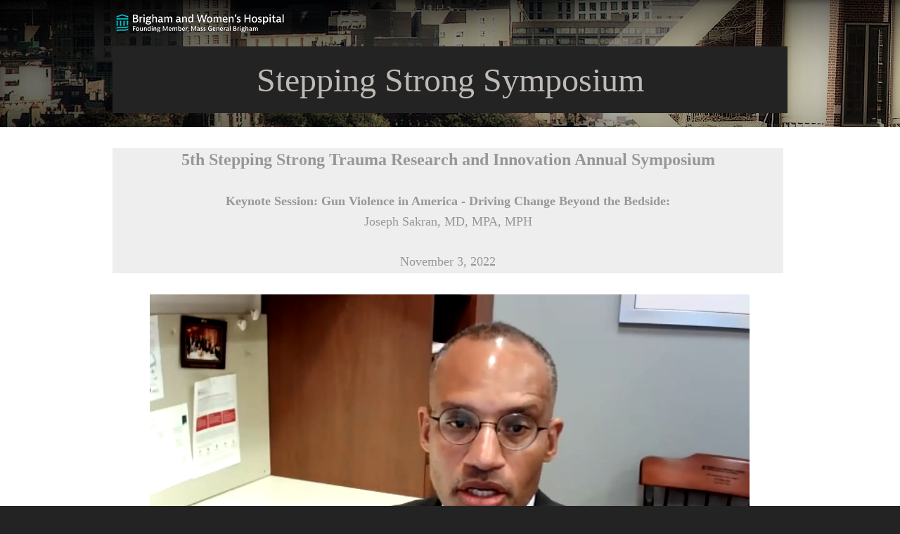

--- FILE ---
content_type: text/html
request_url: https://bwhedtech.media.partners.org/programs2/steppingstrong2/20221103Sskeynote/
body_size: 1199
content:
<!DOCTYPE html>
<html lang="en" dir="ltr">

<head>
<title>Development</title>
<meta charset="iso-8859-1">
<link rel="stylesheet" href="https://bwhedtech.media.partners.org/programs/design/avsite/styles/layout.css" type="text/css">
<!--[if lt IE 9]><script src="https://bwhedtech.media.partners.org/programs/design/avsite/scripts/html5shiv.js"></script><![endif]-->



</head>


<body>

<div class="wrapper row1">
  <header id="header" class="clear">
    <div id="hgroup">

      <h1><a href="http://www.bwhpikenotes.org/employee_resources/facilities/Office_Services/default.aspx" target="_Blank"><img src="https://bwhedtech.media.partners.org/programs/audiovisual/basic-84/images/BrighamHealth_BWH_PNG_White.png" width="250"></a></h1>

    </div>


    <form action="#" method="post">
      <b></b>
    </form>
    <nav>
       <center><font size="7">
        Stepping Strong Symposium
</center></font>
      
    </nav>
  </header>
</div>
<!-- content -->
<div class="wrapper row2">
  <div id="container" class="clear">
    <!-- content body -->
	<section id="shout">

      <p><font size="5"><b>5th Stepping Strong Trauma Research and Innovation Annual Symposium</b></font><br><br>

<font size="4">
<b>Keynote Session: Gun Violence in America - Driving Change Beyond the Bedside:</b><br> Joseph Sakran, MD, MPA, MPH<br>
</font><br><font size="4">November 3, 2022</font></p>


    </section>

    <section id="slider">

<video preload="yes" width="960" height="480" controls>
     <source src="https://bwhedtech.media.partners.org/programs2/steppingstrong2/20221103Sskeynote/20221103Sskeynote.mp4" type="video/mp4"/>
	 
      Your browser does not support the video tag.
    </video>

   </section>

    <section id="shout">
     If you are interested in the video on the page, please email <a href="mailto:BWHAudiovisual@partners.org">BWHAudiovisual@partners.org</a>
    </section>

    <!-- main content -->
    <div id="homepage">
     
      <!-- ########################################################################################## -->
      <!-- ########################################################################################## -->
      <!-- ########################################################################################## -->
      <!-- ########################################################################################## -->
      
    </div>
    <!-- / content body -->
  </div>
</div>
<!-- Footer -->
<div class="wrapper row3">
  <footer id="footer" class="clear">
    <p class="fl_left"><a href="http://www.bwhpikenotes.org/employee_resources/facilities/Office_Services/default.aspx" target="_blank">BWH Audiovisual</a></p>


    <p class="fl_right">Webpage created and supported by <a href="http://www.bwhpikenotes.org/employee_resources/facilities/Office_Services/default.aspx" target="_blank">BWH Audiovisual</a></p>
  </footer>
</div>
</body>
</html>



--- FILE ---
content_type: text/css
request_url: https://bwhedtech.media.partners.org/programs/design/avsite/styles/layout.css
body_size: 2349
content:
/*
HTML 5 Template Name: Basic 84
File: Layout CSS

*/

html{overflow-y:scroll;} /* Forces a scrollbar when the viewport is larger than the websites content - CSS3 */

body{margin:0; padding:0; font-size:13px; font-family:Georgia, "Times New Roman", Times, serif; color:#919191; background-color:#232323;}

.clear:after{content:"."; display:block; height:0; clear:both; visibility:hidden; line-height:0;}
.clear{display:block; clear:both;}
html[xmlns] .clear{display:block;}
* html .clear{height:1%;}

a:link    {color:#cc0000; background-color:transparent; text-decoration:none}
a:visited {color:#002db3; background-color:transparent; text-decoration:none}
a:hover   {color:#ff8000; background-color:transparent; text-decoration:underline}
a:active  {color:#cc0000; background-color:transparent; text-decoration:underline}

code{font-weight:normal; font-style:normal; font-family:Georgia, "Times New Roman", Times, serif;}

.fl_left{float:left;}
.fl_right{float:right;}

img{margin:0; padding:0; border:none; line-height:normal; vertical-align:middle;}
.imgholder, .imgl, .imgr{padding:4px; border:1px solid #D6D6D6; text-align:center;}
.imgl{float:left; margin:0 15px 15px 0; clear:left;}
.imgr{float:right; margin:0 0 15px 15px; clear:right;}

/*----------------------------------------------HTML 5 Overrides-------------------------------------*/

address, article, aside, figcaption, figure, footer, header, nav, section{display:block; margin:0; padding:0;}

q{display:block; padding:0 10px 8px 10px; color:#979797; background-color:#ECECEC; font-style:italic; line-height:normal;}
q:before{content:'“ '; font-size:26px;}
q:after{content:' „'; font-size:26px; line-height:0;}

/* ----------------------------------------------Wrapper-------------------------------------*/

div.wrapper{display:block; width:100%; margin:0; padding:0; text-align:left;}

.row1, .row1 a{color:#C0BAB6; background-color:#000000;background-image: url('https://bwhedtech.media.partners.org/programs/design/newbanner.png');}
.row2{color:#979797; background-color:#FFFFFF;}
.row2 a{color:#FF9900;}
.row3, .row3 a{color:#FF9900;background-color:#737373;}
.row3, .row3 {font-color:#FFFFFF;}

/*----------------------------------------------Generalise-------------------------------------*/

#header, #container, #footer{display:block; width:960px; margin:0 auto;}

nav ul{margin:0; padding:0; list-style:none;}

h1, h2, h3, h4, h5, h6{margin:0; padding:0; font-size:16px; font-weight:bold; font-style:normal; line-height:normal; }

address{font-style:normal;}

blockquote, q{display:block; padding:8px 10px; color:#979797; background-color:#ECECEC; font-style:italic; line-height:normal;}
blockquote:before, q:before{content:'“ '; font-size:26px;}
blockquote:after, q:after{content:' „'; font-size:26px; line-height:0;}

form, fieldset, legend{margin:0; padding:0; border:none;}
legend{display:none;}
input, textarea, select{font-size:12px; font-family:Georgia,"Times New Roman",Times,serif;}

.one_third, .two_third, .three_third{display:block; float:left; margin:0 30px 0 0;}
.one_third{width:300px;}
.two_third{width:630px;}
.three_third{width:960px; float:none; margin-right:0; clear:both;}

.one_quarter, .two_quarter, .three_quarter, .four_quarter{display:block; float:left; margin:0 20px 0 0; text-align:justify;}
.one_quarter{width:225px;}
.two_quarter{width:470px;}
.three_quarter{width:715px;}
.four_quarter{width:960px; float:none; margin-right:0; clear:both;}

.lastbox{margin-right:0;}

/*----------------------------------------------Header-------------------------------------*/

#header{padding:20px 0;}

#header #hgroup{float:left; margin:0 0 20px 0;}
#header #hgroup h1, #header #hgroup h2{font-weight:normal; text-transform:none;}
#header #hgroup h1{font-size:0px;}
#header #hgroup h2{font-size:13px;}

#header form{display:block; width:290px; float:right; margin:20px 0; padding:0;}
#header form input{display:block; float:left; width:200px; margin:0; padding:5px; color:#C0BAB6; background-color:#232323; border:1px solid #666666;}
#header form #sf_submit{display:block; float:right; width:70px; font-size:12px; font-weight:bold; color:#FFFFFF; background-color:#FF9900; border:none; cursor:pointer;}

#header nav{display:block; width:100%; margin:0; padding:20px 0; color:#C0BAB6; background-color:#232323; clear:both;}
#header nav ul{padding:0 20px;}
#header nav li{display:inline; margin-right:25px;}
#header nav li.last{margin-right:0;}
#header nav li a{color:#C0BAB6; background-color:#232323;}
#header nav li a:hover{color:#FF9900; background-color:#1a4bdd;}

/*----------------------------------------------Content Area-------------------------------------*/

#container{padding:30px 0;}
#container section{display:block; width:100%; margin:0 0 30px 0; padding:0;}
#container .last{margin:0;}
#container .more{text-align:right;}

/* ------Slider-----*/

#container #slider{color:#000000;}

/* ------Shout-----*/

#container #shout{display:block; width:950px; padding:2px; font-size:16px; line-height:1.8em; color:#979797; background-color:#EEEEEE; text-align:center;}
#container #shout p{margin:0; padding:0;}

/* ------Shout2-----*/

#container #shout2{display:block; width:950px; padding:4px; font-size:14px; line-height:1.5em; color:#979797; background-color:#EEEEEE; text-align:center;}
#container #shout2 p{margin:0; padding:0;}

/* ------Main Content-----*/

#container #homepage{display:block; width:100%; line-height:1.6em;}
#container #homepage h1{margin-bottom:25px; padding-bottom:10px; border-bottom:1px solid #D6D6D6;}

#container #homepage #services{}
#container #homepage #services article{display:inline; float:left; width:300px; margin:0 30px 0 0; padding:0;}
#container #homepage #services .last{margin-right:0;}
#container #homepage #services figure{display:inline; float:left;}
#container #homepage #services strong{float:left; margin:8px 0 0 10px; padding:0; font-size:14px; font-weight:bold; text-transform:uppercase;}
#container #homepage #services p{display:block; margin:0; padding:5px 0 0 0; clear:both; line-height:1.6em;}
#container #homepage #services .spacer{clear:both; padding:8px 0; line-height:normal;}

#container #homepage #latest{}
#container #homepage #latest article{}
#container #homepage #latest figure{padding:4px; border:1px solid #D6D6D6; text-align:center;}
#container #homepage #latest figcaption{padding:5px; text-align:center; color:#979797; background-color:#EEEEEE; text-transform:uppercase; text-align:center;}

/*----------------------------------------------Footer-------------------------------------*/

#footer{padding:20px 0;}
#footer p{margin:0; padding:0; color:#FFFFFF;}

/*----------------------------------------------Table-------------------------------------*/

table, th, td {
    border: 0px solid black;
    border-collapse: collapse;
    border-spacing:0px;
    text-align: center;
    
    
}
th, td {
    padding: 3px;
    text-align: center;
    font-color:#ffffff;
   
}
table#t01 tr:nth-child(even) {
    background-color: #e7e9ea;
}
table#t01 tr:nth-child(odd) {
   background-color:#c4c9cc;

}
table#t01 th	{
    background-color: #737373;
    color: white;
    text-align:center;
    vertical-align:middle;
    text-align: center;

}
h3 { 
	vertical-align: middle;
    display: block;
    margin-left: 0;
    margin-right: 0;
    font-weight: bold;
}

/*----------------------------------------------Search-------------------------------------*/

input[type=text] {
    width: 130px;
    -webkit-transition: width 0.4s ease-in-out;
    transition: width 0.4s ease-in-out;
}

/* When the input field gets focus, change its width to 100% */
input[type=text]:focus {
     width: 25%;
} 